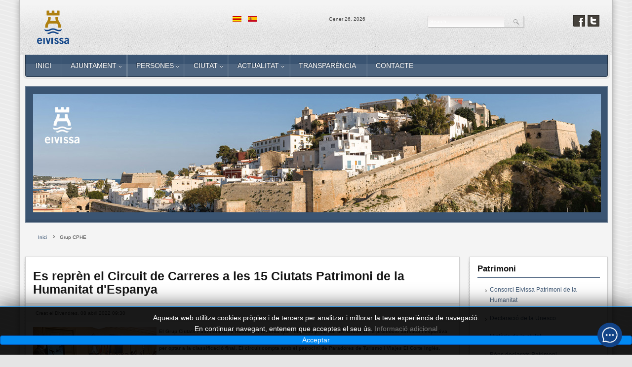

--- FILE ---
content_type: text/html; charset=utf-8
request_url: https://www.eivissa.org/portal/index.php/ca/grup-cphe
body_size: 91629
content:
<!DOCTYPE html>
<html xml:lang="ca-es" lang="ca-es" >
<head>
		<meta name="viewport" content="width=device-width, initial-scale=1.0">
			
	<base href="https://www.eivissa.org/portal/index.php/ca/grup-cphe" />
	<meta http-equiv="content-type" content="text/html; charset=utf-8" />
	<meta name="keywords" content="ajuntament, eivissa, ibiza, turisme, patrimoni de la humanitat, patrimonio de la humanidad, ayuntamiento, turismo, oficina virtual, trámites" />
	<meta name="description" content="Ajuntament de la ciutat d'Eivissa - Ayuntamiento de la ciudad de Ibiza" />
	<meta name="generator" content="Joomla! - Open Source Content Management" />
	<title>Grup CPHE</title>
	<link href="/portal/index.php/ca/grup-cphe?format=feed&amp;type=rss" rel="alternate" type="application/rss+xml" title="RSS 2.0" />
	<link href="/portal/index.php/ca/grup-cphe?format=feed&amp;type=atom" rel="alternate" type="application/atom+xml" title="Atom 1.0" />
	<link href="https://www.eivissa.org/portal/index.php/ca/grup-cphe" rel="alternate" hreflang="ca-ES" />
	<link href="https://www.eivissa.org/portal/index.php/es/grupo-cphe" rel="alternate" hreflang="es-ES" />
	<link href="/portal/templates/rt_voxel_responsive/favicon.ico" rel="shortcut icon" type="image/vnd.microsoft.icon" />
	<link href="/portal/media/system/css/modal.css?9e80a986e710e0dcfc3f86262e11a411" rel="stylesheet" type="text/css" />
	<link href="/portal/media/com_attachments/css/attachments_hide.css" rel="stylesheet" type="text/css" />
	<link href="/portal/media/com_attachments/css/attachments_list.css" rel="stylesheet" type="text/css" />
	<link href="/portal/plugins/system/jcemediabox/css/jcemediabox.min.css?6f7b44fafdd5f9e8fd70775d91824a8b" rel="stylesheet" type="text/css" />
	<link href="/portal/plugins/system/jce/css/content.css?aa754b1f19c7df490be4b958cf085e7c" rel="stylesheet" type="text/css" />
	<link href="/portal/libraries/gantry/css/grid-responsive.css" rel="stylesheet" type="text/css" />
	<link href="/portal/templates/rt_voxel_responsive/css/gantry-core.css" rel="stylesheet" type="text/css" />
	<link href="/portal/templates/rt_voxel_responsive/css/joomla-core.css" rel="stylesheet" type="text/css" />
	<link href="/portal/templates/rt_voxel_responsive/css/main-light.css" rel="stylesheet" type="text/css" />
	<link href="/portal/templates/rt_voxel_responsive/css/accent.css" rel="stylesheet" type="text/css" />
	<link href="/portal/templates/rt_voxel_responsive/css/utilities.css" rel="stylesheet" type="text/css" />
	<link href="/portal/templates/rt_voxel_responsive/css/responsive.css" rel="stylesheet" type="text/css" />
	<link href="/portal/templates/rt_voxel_responsive/css/typography.css" rel="stylesheet" type="text/css" />
	<link href="/portal/templates/rt_voxel_responsive/css/thirdparty-k2.css" rel="stylesheet" type="text/css" />
	<link href="/portal/templates/rt_voxel_responsive/css/thirdparty-k2-light.css" rel="stylesheet" type="text/css" />
	<link href="/portal/templates/rt_voxel_responsive/css/demo-styles.css" rel="stylesheet" type="text/css" />
	<link href="/portal/templates/rt_voxel_responsive/css/template.css" rel="stylesheet" type="text/css" />
	<link href="/portal/templates/rt_voxel_responsive/css/template-webkit.css" rel="stylesheet" type="text/css" />
	<link href="/portal/templates/rt_voxel_responsive/css/fusionmenu.css" rel="stylesheet" type="text/css" />
	<link href="/portal/modules/mod_jbcookies/assets/css/jbcookies.css?9e80a986e710e0dcfc3f86262e11a411" rel="stylesheet" type="text/css" />
	<link href="/portal/modules/mod_rokajaxsearch/css/rokajaxsearch.css" rel="stylesheet" type="text/css" />
	<link href="/portal/modules/mod_rokajaxsearch/themes/blue/rokajaxsearch-theme.css" rel="stylesheet" type="text/css" />
	<link href="/portal/media/mod_languages/css/template.css?9e80a986e710e0dcfc3f86262e11a411" rel="stylesheet" type="text/css" />
	<style type="text/css">
a, #rt-subnavigation .menu li.active .item, #rt-subnavigation .menu li:hover .item, .sprocket-tabs-nav > li.active > .sprocket-tabs-inner, .component-content h2 a:hover, .sprocket-mosaic-title a:hover, .layout-slideshow .sprocket-readmore:hover, .noaccordion .sprocket-lists-title a:hover, #rt-utility .horizmenu a:hover, .style-panel-toggle:hover, .sprocket-headlines-navigation .arrow:hover {color:#3a5472;}
#rt-navigation3, .menutop.fusion-js-container ul li > .item:hover, .menutop.fusion-js-container li.f-menuparent-itemfocus > .item, .menutop.fusion-js-container ul li.active > .item, .menutop.fusion-js-container li.active.f-menuparent-itemfocus > .item, .sprocket-lists .active .sprocket-lists-title, .box1 .rt-block, #rt-sidebar-a .box1 .rt-block, #rt-sidebar-b .box1 .module-surround, #rt-sidebar-c .box1 .rt-block, #rt-content-top .box1 .rt-block, #rt-content-bottom .box1 .rt-block, .title4 .module-title, .sprocket-lists-pagination li, #roksearch_results .roksearch_header, #roksearch_results .roksearch_row_btm, .layout-slideshow .sprocket-features-pagination li, .title4 .title {background-color:#3a5472;}
.rt-menubar .menutop li.f-mainparent-itemfocus, .rt-menubar .menutop li:hover, .fusion-submenu-wrapper {background-color:#3f5b7c;}
.sprocket-lists .sprocket-lists-title {background-color:#436083;}
.box1 a, body #rt-copyright .box1 a {color:#7393b8;}
.title3 .module-title {border-bottom: 1px solid #3a5472;}
.login-fields #username:focus, .login-fields #password:focus, #contact-form dd input:focus, #contact-form dd textarea:focus, #modlgn-username:focus, #modlgn-passwd:focus, input#jform_email:focus, #rokajaxsearch .inputbox:focus, #member-registration dd input:focus, #search-searchword:focus, .finder .inputbox:focus {border: 1px solid #3a5472; box-shadow: inset 0 1px 3px rgba(58,84,114,0.6), 0 0 8px rgba(58,84,114,0.6);}
.button, .readon, .readmore, a.readon, button.validate, #member-profile a, #member-registration a, .formelm-buttons button {border: 1px solid rgba(58,84,114,0.4);background-color: #3c5675}
.button:hover, .readon:hover, .readmore:hover, a.readon:hover, button.validate:hover, #member-profile a:hover, #member-registration a:hover, .formelm-buttons button:hover {border-color: rgba(58,84,114,0.3);}
.button:active, .readon:active, .readmore:active, a.readon:active, button.validate:active, #member-profile a:active, #member-registration a:active, .formelm-buttons button:active {border-color: rgba(58,84,114,0.7);}
.sprocket-corner-badge {border-right-color: #3a5472;}
body ul.checkmark li::after, body ul.circle-checkmark li::before, body ul.square-checkmark li::before, body ul.circle-small li::after, body ul.circle li::after, body ul.circle-large li::after, .title5 .title:before, .sprocket-headlines-badge:after {border-color: #3a5472;}
body ul.triangle-small li::after, body ul.triangle li::after, body ul.triangle-large li::after {border-color: transparent transparent transparent #3a5472;}
.sprocket-features-arrows .prev:hover span, .sprocket-features-arrows .next:hover span {color: #38526f;text-shadow: 0 0 6px #5479a5;}.main-style-light #rt-footer a, .main-style-light #rt-subnavigation ul li.active .item, .main-style-light #rt-subnavigation ul li:hover .item {color:#4f729b;}
.presets-preset4.main-style-light #rt-subnavigation ul li.active .item, .presets-preset4.main-style-light #rt-subnavigation ul li:hover .item {color:#7393b8;}
#k2Container .k2TagCloudBlock a:hover, div.k2ItemsBlock ul li div.moduleItemTags a:hover, div.itemTagsBlock ul.itemTags li:hover, div.userItemTagsBlock ul.userItemTags li:hover, div.latestItemTagsBlock ul.latestItemTags li:hover, .k2UserBlock .button, .k2CalendarBlock table.calendar tr td.calendarToday, div.itemToolbar ul li a#fontDecrease img, div.itemToolbar ul li a#fontIncrease img  {background-color:#3a5472;}
#k2Container span.itemHits, #k2Container h3, #k2Container h2, #k2Container h1, #k2Container h4 {color:#3a5472;}
div.k2TagCloudBlock a:hover,div.catItemTagsBlock ul.catItemTags li:hover, #k2Container .button, span.catItemAddLink, span.userItemAddLink, span.userItemEditLink, span.catItemEditLink, span.itemEditLink {background-color:#3a5472 !important;}
#k2Container .button, .k2UserBlock .button, #k2Container .itemCommentsForm .button, span.catItemAddLink a, span.userItemAddLink a, span.userItemEditLink a, span.catItemEditLink a, span.itemEditLink a {border: 1px solid rgba(58,84,114,0.4);background-color: #4b6d94;color: #000000}
#k2Container .button:hover, .k2UserBlock .button:hover, span.catItemAddLink a:hover, span.userItemAddLink a:hover, span.userItemEditLink a:hover, span.catItemEditLink a:hover, span.itemEditLink a:hover {border-color: rgba(58,84,114,0.3);}
#k2Container .button:active, .k2UserBlock .button:active, span.catItemAddLink a:active, span.userItemAddLink a:active, span.userItemEditLink a:active, span.catItemEditLink a:active, span.itemEditLink a:active {border-color: rgba(58,84,114,0.7);}
div.k2CategoriesListBlock ul li.activeCategory > a {color:#3a5472;}
.module-content .k2TagCloudBlock a:hover, div.k2ItemsBlock ul li div.moduleItemTags a:hover, div.k2TagCloudBlock a:hover, div.catItemTagsBlock ul.catItemTags li:hover, #k2Container .button, span.catItemAddLink, span.userItemAddLink, span.userItemEditLink, span.catItemEditLink, span.itemEditLink, div.catItemTagsBlock ul.catItemTags li:hover, div.itemTagsBlock ul.itemTags li:hover, div.userItemTagsBlock ul.userItemTags li:hover, div.latestItemTagsBlock ul.latestItemTags li:hover {border-color: rgba(58,84,114,0.8);}
#rt-logo {background: url(/portal/images/stories/logotips/logo.png) 50% 0 no-repeat !important;}
#rt-logo {width: 210px;height: 91px;}

	</style>
	<script type="application/json" class="joomla-script-options new">{"csrf.token":"42561c5f52db568fd0601e4a8ad75d9f","system.paths":{"root":"\/portal","base":"\/portal"}}</script>
	<script src="/portal/media/system/js/mootools-core.js?9e80a986e710e0dcfc3f86262e11a411" type="text/javascript"></script>
	<script src="/portal/media/system/js/core.js?9e80a986e710e0dcfc3f86262e11a411" type="text/javascript"></script>
	<script src="/portal/media/system/js/mootools-more.js?9e80a986e710e0dcfc3f86262e11a411" type="text/javascript"></script>
	<script src="/portal/media/system/js/modal.js?9e80a986e710e0dcfc3f86262e11a411" type="text/javascript"></script>
	<script src="/portal/media/jui/js/jquery.min.js?9e80a986e710e0dcfc3f86262e11a411" type="text/javascript"></script>
	<script src="/portal/media/jui/js/jquery-noconflict.js?9e80a986e710e0dcfc3f86262e11a411" type="text/javascript"></script>
	<script src="/portal/media/jui/js/jquery-migrate.min.js?9e80a986e710e0dcfc3f86262e11a411" type="text/javascript"></script>
	<script src="/portal/media/com_attachments/js/attachments_refresh.js" type="text/javascript"></script>
	<script src="/portal/media/system/js/caption.js?9e80a986e710e0dcfc3f86262e11a411" type="text/javascript"></script>
	<script src="/portal/media/jui/js/bootstrap.min.js?9e80a986e710e0dcfc3f86262e11a411" type="text/javascript"></script>
	<script src="/portal/plugins/system/jcemediabox/js/jcemediabox.min.js?67ccf32dfb55f9ee701d334ba02759d6" type="text/javascript"></script>
	<script src="/portal/templates/rt_voxel_responsive/js/gantry-totop.js" type="text/javascript"></script>
	<script src="/portal/libraries/gantry/js/gantry-smartload.js" type="text/javascript"></script>
	<script src="/portal/libraries/gantry/js/gantry-date.js" type="text/javascript"></script>
	<script src="/portal/libraries/gantry/js/browser-engines.js" type="text/javascript"></script>
	<script src="/portal/templates/rt_voxel_responsive/js/load-transition.js" type="text/javascript"></script>
	<script src="/portal/modules/mod_roknavmenu/themes/fusion/js/fusion.js" type="text/javascript"></script>
	<script src="/portal/modules/mod_rokajaxsearch/js/rokajaxsearch.js" type="text/javascript"></script>
	<script type="text/javascript">

		jQuery(function($) {
			SqueezeBox.initialize({});
			initSqueezeBox();
			$(document).on('subform-row-add', initSqueezeBox);

			function initSqueezeBox(event, container)
			{
				SqueezeBox.assign($(container || document).find('a.modal').get(), {
					parse: 'rel'
				});
			}
		});

		window.jModalClose = function () {
			SqueezeBox.close();
		};

		// Add extra modal close functionality for tinyMCE-based editors
		document.onreadystatechange = function () {
			if (document.readyState == 'interactive' && typeof tinyMCE != 'undefined' && tinyMCE)
			{
				if (typeof window.jModalClose_no_tinyMCE === 'undefined')
				{
					window.jModalClose_no_tinyMCE = typeof(jModalClose) == 'function'  ?  jModalClose  :  false;

					jModalClose = function () {
						if (window.jModalClose_no_tinyMCE) window.jModalClose_no_tinyMCE.apply(this, arguments);
						tinyMCE.activeEditor.windowManager.close();
					};
				}

				if (typeof window.SqueezeBoxClose_no_tinyMCE === 'undefined')
				{
					if (typeof(SqueezeBox) == 'undefined')  SqueezeBox = {};
					window.SqueezeBoxClose_no_tinyMCE = typeof(SqueezeBox.close) == 'function'  ?  SqueezeBox.close  :  false;

					SqueezeBox.close = function () {
						if (window.SqueezeBoxClose_no_tinyMCE)  window.SqueezeBoxClose_no_tinyMCE.apply(this, arguments);
						tinyMCE.activeEditor.windowManager.close();
					};
				}
			}
		};
		jQuery(window).on('load',  function() {
				new JCaption('img.caption');
			});jQuery(function($){ initTooltips(); $("body").on("subform-row-add", initTooltips); function initTooltips (event, container) { container = container || document;$(container).find(".hasTooltip").tooltip({"html": true,"container": "body"});} });jQuery(document).ready(function(){WFMediaBox.init({"base":"\/portal\/","theme":"standard","mediafallback":0,"mediaselector":"audio,video","width":"","height":"","lightbox":0,"shadowbox":0,"icons":1,"overlay":1,"overlay_opacity":0,"overlay_color":"","transition_speed":300,"close":2,"scrolling":"0","labels":{"close":"Close","next":"Next","previous":"Previous","cancel":"Cancel","numbers":"{{numbers}}","numbers_count":"{{current}} of {{total}}","download":"Download"}});});window.addEvent('domready', function() {new GantrySmartLoad({'offset': {'x': 200, 'y': 200}, 'placeholder': '/portal/templates/rt_voxel_responsive/images/blank.gif', 'exclusion': ['']}); });
			dateFormat.i18n = {
				dayNames:['Sun', 'Mon', 'Tue', 'Wed', 'Thu', 'Fri', 'Sat', 'Sunday', 'Monday', 'Tuesday', 'Wednesday', 'Thursday', 'Friday', 'Saturday'], monthNames:['Jan', 'Feb', 'Mar', 'Apr', 'May', 'Jun', 'Jul', 'Aug', 'Sep', 'Oct', 'Nov', 'Dec', 'January', 'February', 'March', 'April', 'May', 'June', 'July', 'August', 'September', 'October', 'November', 'December']
			};
			var dateFeature = new Date().format('$B $d, $Y');
			window.addEvent('domready', function() {
				var dates = $$('.date-block .date, .date, .rt-date-feature');
				if (dates.length) {
					dates.each(function(date) {
						date.set('text', dateFeature);
					});
				}
			});
		            window.addEvent('domready', function() {
                new Fusion('ul.menutop', {
                    effect: 'slide and fade',
                    opacity:  1,
                    hideDelay:  500,
                    centered:  0,
                    tweakInitial: {'x': -10, 'y': -12},
                    tweakSubsequent: {'x':  -8, 'y':  -11},
                    tweakSizes: {'width': 18, 'height': 20},
                    menuFx: {duration:  300, transition: Fx.Transitions.Circ.easeOut}
                });
            });
            

			window.addEvent('domready', function(){
				document.getElements('[data-rt-menu-mobile]').addEvent('change', function(){
					window.location.href = this.value;
				});
			});window.addEvent((window.webkit) ? 'load' : 'domready', function() {
				window.rokajaxsearch = new RokAjaxSearch({
					'results': 'Results',
					'close': '',
					'websearch': 0,
					'blogsearch': 0,
					'imagesearch': 0,
					'videosearch': 0,
					'imagesize': 'MEDIUM',
					'safesearch': 'MODERATE',
					'search': 'Search...',
					'readmore': 'Read more...',
					'noresults': 'No results',
					'advsearch': 'Advanced search',
					'page': 'Page',
					'page_of': 'of',
					'searchlink': 'https://www.eivissa.org/portal/index.php?option=com_search&amp;view=search&amp;tmpl=component',
					'advsearchlink': 'https://www.eivissa.org/portal/index.php?option=com_search&amp;view=search',
					'uribase': 'https://www.eivissa.org/portal/',
					'limit': '10',
					'perpage': '3',
					'ordering': 'newest',
					'phrase': 'any',
					'hidedivs': '',
					'includelink': 1,
					'viewall': 'View all results',
					'estimated': 'estimated',
					'showestimated': 1,
					'showpagination': 1,
					'showcategory': 1,
					'showreadmore': 1,
					'showdescription': 1
				});
			});
	</script>
	<link href="https://www.eivissa.org/portal/index.php/ca/grup-cphe" rel="alternate" hreflang="x-default" />
</head>
	<body  class="presets-preset3 main-style-light main-pattern-diagonal accent-overlay-light font-family-helvetica font-size-is-xsmall logo-type-custom logo-voxel-logostyle-style4 menu-type-fusionmenu menu-fusionmenu-position-navigation-a layout-mode-responsive typography-style-light col12 option-com-content menu-grup-cphe ">
		<div id="rt-page-surround">
						<div id="rt-drawer">
				<div class="rt-container">
										<div class="clear"></div>
				</div>
			</div>
						<div class="rt-container main-surround"><div class="main-surround2">
												<div id="rt-header">
					<div class="rt-container">
						<div class="rt-grid-4 rt-alpha">
            <div class="rt-block">
            <a href="/portal/" id="rt-logo"></a>
        </div>
        
</div>
<div class="rt-grid-2">
                        <div class="rt-block">
            	<div class="module-surround">
										<div class="module-content">
	                	<div class="mod-languages">

	<ul class="lang-inline" dir="ltr">
									<li class="lang-active">
			<a href="https://www.eivissa.org/portal/index.php/ca/grup-cphe">
												<img src="/portal/media/mod_languages/images/ca.gif" alt="Català" title="Català" />										</a>
			</li>
								<li>
			<a href="/portal/index.php/es/grupo-cphe">
												<img src="/portal/media/mod_languages/images/es.gif" alt="Castellano" title="Castellano" />										</a>
			</li>
				</ul>

</div>
						<div class="clear"></div>
					</div>
				</div>
            </div>
        	
</div>
<div class="rt-grid-2">
    	    <div class="rt-block">
			<span class="rt-date"><span>Gener 26, 2026</span></span>
		</div>
		
</div>
<div class="rt-grid-2">
                        <div class="rt-block">
            	<div class="module-surround">
										<div class="module-content">
	                	<form name="rokajaxsearch" id="rokajaxsearch" class="blue" action="https://www.eivissa.org/portal/" method="get">
<div class="rokajaxsearch ">
	<div class="roksearch-wrapper">
		<input id="roksearch_search_str" name="searchword" type="text" class="inputbox roksearch_search_str" placeholder="Search..." />
	</div>
	<input type="hidden" name="searchphrase" value="any"/>
	<input type="hidden" name="limit" value="20" />
	<input type="hidden" name="ordering" value="newest" />
	<input type="hidden" name="view" value="search" />
	<input type="hidden" name="option" value="com_search" />
	
	
	<div id="roksearch_results"></div>
</div>
<div id="rokajaxsearch_tmp" style="visibility:hidden;display:none;"></div>
</form>
						<div class="clear"></div>
					</div>
				</div>
            </div>
        	
</div>
<div class="rt-grid-2 rt-omega">
    		<div class="rt-block">
		<div class="rt-social-buttons">
						<a class="social-button rt-facebook-btn" href="https://www.facebook.com/Ajuntament-dEivissa">
				<span></span>
			</a>
									<a class="social-button rt-twitter-btn" href="https://twitter.com/ajeivissa">
				<span></span>
			</a>
											</div>
		</div>
		
</div>
						<div class="clear"></div>
					</div>
				</div>
																<div class="rt-container">
					<div id="rt-navigation"><div id="rt-navigation2"><div id="rt-navigation3">
						<div class="rt-grid-12 rt-alpha rt-omega">
    	<div class="rt-block menu-block">
		<div class="rt-menubar fusionmenu">
    <ul class="menutop level1 " >
                        <li class="item918 root" >
                            <a class="orphan item bullet" href="/portal/index.php/ca/"  >
                    <span>
                                        Inici                                                            </span>
                </a>
            
                    </li>
                                <li class="item67 parent root" >
                            <a class="daddy item bullet" href="/portal/index.php/ca/el-teu-ajuntament"  >
                    <span>
                                        Ajuntament                                                            <span class="daddyicon"></span>
                                        </span>
                </a>
            
                                                <div class="fusion-submenu-wrapper level2 " style="width:180px;">
                                                <ul class="level2" style="width:180px;">
                                                                                                        <li class="item66 parent" >
                            <a class="daddy item bullet" href="/portal/index.php/ca/el-teu-ajuntament/historia-de-la-institucio"  >
                    <span>
                                        Història de la Institució                                                            </span>
                </a>
            
                                                <div class="fusion-submenu-wrapper level3 " style="width:180px;">
                                                <ul class="level3" style="width:180px;">
                                                                                                        <li class="item2041" >
                            <a class="orphan item bullet" href="/portal/index.php/ca/el-teu-ajuntament/historia-de-la-institucio"  >
                    <span>
                                        Orígens de la institució                                                            </span>
                </a>
            
                    </li>
                                                                                                                                                <li class="item701" >
                            <a class="orphan item bullet" href="/portal/index.php/ca/el-teu-ajuntament/historia-de-la-institucio/fill-ilmlustres"  >
                    <span>
                                        Fills Il·lustres                                                            </span>
                </a>
            
                    </li>
                                                                                                                                                <li class="item944" >
                            <a class="orphan item bullet" href="/portal/index.php/ca/el-teu-ajuntament/historia-de-la-institucio/fills-adoptius"  >
                    <span>
                                        Fills Adoptius                                                            </span>
                </a>
            
                    </li>
                                                                                            </ul>
                                                <div class="drop-bot"></div>
                    </div>
                                    </li>
                                                                                                                                                <li class="item83" >
                            <a class="orphan item bullet" href="/portal/index.php/ca/el-teu-ajuntament/lalcalde"  >
                    <span>
                                        L&#039;Alcalde                                                            </span>
                </a>
            
                    </li>
                                                                                                                                                <li class="item84" >
                            <a class="orphan item bullet" href="/portal/index.php/ca/el-teu-ajuntament/regidories"  >
                    <span>
                                        Regidories                                                            </span>
                </a>
            
                    </li>
                                                                                                                                                <li class="item1513 parent" >
                            <a class="daddy item bullet" href="/portal/index.php/ca/el-teu-ajuntament/estructura-municipal"  >
                    <span>
                                        Estructura municipal                                                            </span>
                </a>
            
                                                <div class="fusion-submenu-wrapper level3 " style="width:180px;">
                                                <ul class="level3" style="width:180px;">
                                                                                                        <li class="item1231" >
                            <a class="orphan item bullet" href="/portal/index.php/ca/el-teu-ajuntament/estructura-municipal/ple-municipal"  >
                    <span>
                                        Ple municipal                                                            </span>
                </a>
            
                    </li>
                                                                                                                                                <li class="item85" >
                            <a class="orphan item bullet" href="/portal/index.php/ca/el-teu-ajuntament/estructura-municipal/organizacion-municipal"  >
                    <span>
                                        Organització Municipal                                                            </span>
                </a>
            
                    </li>
                                                                                                                                                <li class="item915" >
                            <a class="orphan item bullet" href="/portal/index.php/ca/el-teu-ajuntament/estructura-municipal/junta-de-govern-local"  >
                    <span>
                                        Junta de Govern Local                                                            </span>
                </a>
            
                    </li>
                                                                                            </ul>
                                                <div class="drop-bot"></div>
                    </div>
                                    </li>
                                                                                                                                                <li class="item1474" >
                            <a class="orphan item bullet" href="/portal/index.php/ca/el-teu-ajuntament/carrecs-electes"  >
                    <span>
                                        Càrrecs electes                                                            </span>
                </a>
            
                    </li>
                                                                                                                                                <li class="item387" >
                            <a class="orphan item bullet" href="/portal/index.php/ca/el-teu-ajuntament/grups-politics"  >
                    <span>
                                        Grups polítics                                                            </span>
                </a>
            
                    </li>
                                                                                                                                                <li class="item1214" >
                            <a class="orphan item bullet" href="/portal/index.php/ca/el-teu-ajuntament/personal-eventual"  >
                    <span>
                                        Personal eventual                                                            </span>
                </a>
            
                    </li>
                                                                                                                                                <li class="item288 parent" >
                            <span class="daddy item bullet nolink">
                    <span>
                                            Plenaris                                                            </span>
                </span>
            
                                                <div class="fusion-submenu-wrapper level3 " style="width:180px;">
                                                <ul class="level3" style="width:180px;">
                                                                                                        <li class="item691" >
                            <a class="orphan item bullet" href="https://eivissa.sedelectronica.es/transparency/6360aba3-b944-4487-b52c-b517aa8b2390/"  >
                    <span>
                                        Plenari: Ordre del dia                                                            </span>
                </a>
            
                    </li>
                                                                                                                                                <li class="item1482" >
                            <a class="orphan item bullet" href="https://eivissa.sedelectronica.es/transparency/4cba8290-f8b3-417e-aab9-b1d804be04d0/"  >
                    <span>
                                        Actes                                                            </span>
                </a>
            
                    </li>
                                                                                                                                                <li class="item818" >
                            <a class="orphan item bullet" href="https://eivissa.sedelectronica.es/transparency/a4548658-432b-468c-af72-78bf09140bed/"  >
                    <span>
                                        Plens en vídeo                                                            </span>
                </a>
            
                    </li>
                                                                                            </ul>
                                                <div class="drop-bot"></div>
                    </div>
                                    </li>
                                                                                                                                                <li class="item223" >
                            <a class="orphan item bullet" href="https://eivissa.sedelectronica.es/transparency/372dac12-6551-48f5-b0f2-fdd6bdc1f4b5/"  >
                    <span>
                                        Ordenances                                                            </span>
                </a>
            
                    </li>
                                                                                                                                                <li class="item87" >
                            <a class="orphan item bullet" href="/portal/index.php/ca/el-teu-ajuntament/organismes-municipals"  >
                    <span>
                                        Organismes municipals                                                            </span>
                </a>
            
                    </li>
                                                                                                                                                <li class="item335 parent" >
                            <a class="daddy item bullet" href="/portal/index.php/ca/el-teu-ajuntament/comunicacio-municipal"  >
                    <span>
                                        Comunicació Municipal                                                            </span>
                </a>
            
                                                <div class="fusion-submenu-wrapper level3 " style="width:180px;">
                                                <ul class="level3" style="width:180px;">
                                                                                                        <li class="item3420" >
                            <a class="orphan item bullet" href="/portal/index.php/ca/el-teu-ajuntament/comunicacio-municipal/pla-de-mitjans"  >
                    <span>
                                        Pla de mitjans                                                            </span>
                </a>
            
                    </li>
                                                                                            </ul>
                                                <div class="drop-bot"></div>
                    </div>
                                    </li>
                                                                                                                                                <li class="item1243 parent" >
                            <a class="daddy item bullet" href="#"  >
                    <span>
                                        Informació econòmica                                                            </span>
                </a>
            
                                                <div class="fusion-submenu-wrapper level3 " style="width:180px;">
                                                <ul class="level3" style="width:180px;">
                                                                                                        <li class="item1065" >
                            <a class="orphan item bullet" href="https://eivissa.sedelectronica.es/transparency/93236b8c-ed20-446a-b3e5-52d5ecfd09d6/"  >
                    <span>
                                        Pressupostos municipals                                                            </span>
                </a>
            
                    </li>
                                                                                                                                                <li class="item1092" >
                            <a class="orphan item bullet" href="https://eivissa.sedelectronica.es/transparency/31fdd7a2-d0af-401d-988b-ad00ce0703fc/"  >
                    <span>
                                        Comptes municipals                                                            </span>
                </a>
            
                    </li>
                                                                                                                                                <li class="item1229" >
                            <a class="orphan item bullet" href="https://eivissa.sedelectronica.es/transparency/28103e74-2b5f-4316-8f56-0d619f59c715/"  >
                    <span>
                                        Modificacions pressupostàries                                                            </span>
                </a>
            
                    </li>
                                                                                                                                                <li class="item1230" >
                            <a class="orphan item bullet" href="https://eivissa.sedelectronica.es/transparency/c3dd18b3-a63a-4748-a480-0838d5e01d31/"  >
                    <span>
                                        Informes de morositat                                                            </span>
                </a>
            
                    </li>
                                                                                                                                                <li class="item1176" >
                            <a class="orphan item bullet" href="https://eivissa.sedelectronica.es/transparency/15f48c3d-424b-4234-bfe1-5874a6fa9d91/"  >
                    <span>
                                        Període mitjà de pagament                                                            </span>
                </a>
            
                    </li>
                                                                                                                                                <li class="item2457" >
                            <a class="orphan item bullet" href="https://eivissa.sedelectronica.es/transparency/c1858dcb-6ec8-4b21-ac45-fa789a524c02/"  >
                    <span>
                                        Liquidació pressupost                                                            </span>
                </a>
            
                    </li>
                                                                                            </ul>
                                                <div class="drop-bot"></div>
                    </div>
                                    </li>
                                                                                                                                                <li class="item326 parent" >
                            <a class="daddy item bullet" href="#"  >
                    <span>
                                        Contractació i convenis                                                            </span>
                </a>
            
                                                <div class="fusion-submenu-wrapper level3 " style="width:180px;">
                                                <ul class="level3" style="width:180px;">
                                                                                                        <li class="item648" >
                            <a class="orphan item bullet" href="/portal/index.php/ca/el-teu-ajuntament/contractacio-i-convenis/perfil-del-contractant"  >
                    <span>
                                        Perfil del Contractant                                                            </span>
                </a>
            
                    </li>
                                                                                                                                                <li class="item1233" >
                            <a class="orphan item bullet" href="https://eivissa.sedelectronica.es/transparency/c0c7c371-1f22-48de-9748-aa5bfd71f14f/"  >
                    <span>
                                        Convenis subscrits                                                            </span>
                </a>
            
                    </li>
                                                                                                                                                <li class="item1232" >
                            <a class="orphan item bullet" href="https://eivissa.sedelectronica.es/transparency/f3557ae3-e18d-4f9f-bcd6-973c6a7dfbad/"  >
                    <span>
                                        Contractes menors                                                            </span>
                </a>
            
                    </li>
                                                                                                                                                <li class="item88" >
                            <a class="orphan item bullet" href="/portal/index.php/ca/el-teu-ajuntament/contractacio-i-convenis/empreses-concessionaries"  >
                    <span>
                                        Concessionàries                                                            </span>
                </a>
            
                    </li>
                                                                                            </ul>
                                                <div class="drop-bot"></div>
                    </div>
                                    </li>
                                                                                                                                                <li class="item799" >
                            <a class="orphan item bullet" href="/portal/index.php/ca/el-teu-ajuntament/processos-selectius"  >
                    <span>
                                        Processos selectius                                                            </span>
                </a>
            
                    </li>
                                                                                                                                                <li class="item1264" >
                            <a class="orphan item bullet" href="https://eivissa.sedelectronica.es/transparency/4862e3cd-064a-430d-9463-b4ebaa65559c/"  >
                    <span>
                                        Sentències                                                            </span>
                </a>
            
                    </li>
                                                                                                                                                <li class="item64" >
                            <a class="orphan item bullet" href="https://www.eivissa.es/portal/autoliquidacions/ca/tramits.html"  >
                    <span>
                                        Tràmits                                                            </span>
                </a>
            
                    </li>
                                                                                            </ul>
                                                <div class="drop-bot"></div>
                    </div>
                                    </li>
                                <li class="item90 parent root" >
                            <a class="daddy item bullet" href="/portal/index.php/ca/la-teua-ciutat"  >
                    <span>
                                        Persones                                                            <span class="daddyicon"></span>
                                        </span>
                </a>
            
                                                <div class="fusion-submenu-wrapper level2 " style="width:180px;">
                                                <ul class="level2" style="width:180px;">
                                                                                                        <li class="item59" >
                            <a class="orphan item bullet" href="/portal/index.php/ca/la-teua-ciutat/ciutadans-i-participacio"  >
                    <span>
                                        Ciutadania i participació                                                            </span>
                </a>
            
                    </li>
                                                                                                                                                <li class="item2631" >
                            <a class="orphan item bullet" href="/portal/index.php/ca/servei-d-atencio-a-la-ciutadania"  >
                    <span>
                                        SAC                                                            </span>
                </a>
            
                    </li>
                                                                                                                                                <li class="item205" >
                            <a class="orphan item bullet" href="/portal/index.php/ca/la-teua-ciutat/espais-ciutadans"  >
                    <span>
                                        Instal·lacions municipals                                                            </span>
                </a>
            
                    </li>
                                                                                                                                                <li class="item282" >
                            <a class="orphan item bullet" href="/portal/index.php/ca/la-teua-ciutat/telefons-demergencia"  >
                    <span>
                                        Telèfons d&#039;emergència                                                            </span>
                </a>
            
                    </li>
                                                                                                                                                <li class="item3394" >
                            <a class="orphan item bullet" href="/portal/index.php/ca/la-teua-ciutat/telefons-ajuntament-d-eivissa"  >
                    <span>
                                        Telèfons Ajuntament d&#039;Eivissa                                                            </span>
                </a>
            
                    </li>
                                                                                                                                                <li class="item889" >
                            <a class="orphan item bullet" href="/portal/index.php/ca/la-teua-ciutat/proteccio-civil"  >
                    <span>
                                        Protecció Civil                                                            </span>
                </a>
            
                    </li>
                                                                                                                                                <li class="item512" >
                            <a class="orphan item bullet" href="/portal/index.php/ca/la-teua-ciutat/treball-i-formacio"  >
                    <span>
                                        Treball i Formació                                                            </span>
                </a>
            
                    </li>
                                                                                                                                                <li class="item560" >
                            <a class="orphan item bullet" href="/portal/index.php/ca/la-teua-ciutat/areafestes"  >
                    <span>
                                        Festes                                                            </span>
                </a>
            
                    </li>
                                                                                                                                                <li class="item405" >
                            <a class="orphan item bullet" href="/portal/index.php/ca/la-teua-ciutat/educacio"  >
                    <span>
                                        Educació                                                            </span>
                </a>
            
                    </li>
                                                                                                                                                <li class="item406" >
                            <a class="orphan item bullet" href="/portal/index.php/ca/la-teua-ciutat/el-pla-municipal-sobre-drogues"  >
                    <span>
                                        Pla Municipal sobre Drogues                                                            </span>
                </a>
            
                    </li>
                                                                                                                                                <li class="item487" >
                            <a class="orphan item bullet" href="https://sites.google.com/view/vilajove/inici?pli=1" target="_blank" >
                    <span>
                                        Joventut                                                            </span>
                </a>
            
                    </li>
                                                                                                                                                <li class="item501" >
                            <a class="orphan item bullet" href="/portal/index.php/ca/la-teua-ciutat/benestar-social"  >
                    <span>
                                        Benestar Social                                                            </span>
                </a>
            
                    </li>
                                                                                                                                                <li class="item548" >
                            <a class="orphan item bullet" href="/portal/index.php/ca/la-teua-ciutat/esports"  >
                    <span>
                                        Esports                                                            </span>
                </a>
            
                    </li>
                                                                                                                                                <li class="item604" >
                            <a class="orphan item bullet" href="/portal/index.php/ca/la-teua-ciutat/igualtat"  >
                    <span>
                                        Igualtat                                                            </span>
                </a>
            
                    </li>
                                                                                                                                                <li class="item841" >
                            <a class="orphan item bullet" href="/portal/index.php/ca/la-teua-ciutat/normalitzacio"  >
                    <span>
                                        Normalització Lingüística                                                            </span>
                </a>
            
                    </li>
                                                                                                                                                <li class="item1487" >
                            <a class="orphan item bullet" href="/portal/index.php/ca/la-teua-ciutat/habitatge"  >
                    <span>
                                        Habitatge                                                            </span>
                </a>
            
                    </li>
                                                                                            </ul>
                                                <div class="drop-bot"></div>
                    </div>
                                    </li>
                                <li class="item1340 parent root" >
                            <a class="daddy item bullet" href="/portal/index.php/ca/ciutat"  >
                    <span>
                                        Ciutat                                                            <span class="daddyicon"></span>
                                        </span>
                </a>
            
                                                <div class="fusion-submenu-wrapper level2 " style="width:180px;">
                                                <ul class="level2" style="width:180px;">
                                                                                                        <li class="item1141" >
                            <a class="orphan item bullet" href="/portal/index.php/ca/ciutat/urbanisme"  >
                    <span>
                                        Urbanisme                                                            </span>
                </a>
            
                    </li>
                                                                                                                                                <li class="item1490" >
                            <a class="orphan item bullet" href="/portal/index.php/ca/ciutat/vies-publiques"  >
                    <span>
                                        Vies públiques                                                            </span>
                </a>
            
                    </li>
                                                                                                                                                <li class="item178" >
                            <a class="orphan item bullet" href="/portal/index.php/ca/ciutat/medi-ambient"  >
                    <span>
                                        Medi ambient                                                            </span>
                </a>
            
                    </li>
                                                                                                                                                <li class="item404" >
                            <a class="orphan item bullet" href="/portal/index.php/ca/ciutat/cultura"  >
                    <span>
                                        Cultura                                                            </span>
                </a>
            
                    </li>
                                                                                                                                                <li class="item274" >
                            <a class="orphan item bullet" href="/portal/index.php/ca/ciutat/patrimoni"  >
                    <span>
                                        Patrimoni                                                            </span>
                </a>
            
                    </li>
                                                                                                                                                <li class="item1511" >
                            <a class="orphan item bullet" href="/portal/index.php/ca/ciutat/mercats"  >
                    <span>
                                        Comerç i mercats                                                            </span>
                </a>
            
                    </li>
                                                                                                                                                <li class="item1475" >
                            <a class="orphan item bullet" href="/portal/index.php/ca/ciutat/policia-local"  >
                    <span>
                                        Policia Local                                                            </span>
                </a>
            
                    </li>
                                                                                                                                                <li class="item1478" >
                            <a class="orphan item bullet" href="/portal/index.php/ca/bicicletaurbana"  >
                    <span>
                                        Mobilitat                                                            </span>
                </a>
            
                    </li>
                                                                                                                                                <li class="item1483" >
                            <a class="orphan item bullet" href="/portal/index.php/ca/ciutat/cpa"  >
                    <span>
                                        Benestar Animal                                                            </span>
                </a>
            
                    </li>
                                                                                                                                                <li class="item1488" >
                            <a class="orphan item bullet" href="/portal/index.php/ca/ciutat/cementeris"  >
                    <span>
                                        Cementeris                                                            </span>
                </a>
            
                    </li>
                                                                                                                                                <li class="item258" >
                            <a class="orphan item bullet" href="https://turisme.eivissa.es" target="_blank" >
                    <span>
                                        Turisme                                                            </span>
                </a>
            
                    </li>
                                                                                                                                                <li class="item3060 parent" >
                            <a class="daddy item bullet" href="/portal/index.php/ca/ciutat/nextgeneration-ue"  >
                    <span>
                                        NEXTGENERATION-UE                                                            </span>
                </a>
            
                                                <div class="fusion-submenu-wrapper level3 " style="width:180px;">
                                                <ul class="level3" style="width:180px;">
                                                                                                        <li class="item3453" >
                            <a class="orphan item bullet" href="/portal/index.php/ca/ciutat/nextgeneration-ue/rehabilitació-d-edificis"  >
                    <span>
                                        Rehabilitació d&#039;edificis                                                            </span>
                </a>
            
                    </li>
                                                                                                                                                <li class="item3454" >
                            <a class="orphan item bullet" href="/portal/index.php/ca/ciutat/nextgeneration-ue/renovacio-de-lluminaries"  >
                    <span>
                                        Renovacio de lluminaries                                                            </span>
                </a>
            
                    </li>
                                                                                            </ul>
                                                <div class="drop-bot"></div>
                    </div>
                                    </li>
                                                                                            </ul>
                                                <div class="drop-bot"></div>
                    </div>
                                    </li>
                                <li class="item50 parent root" >
                            <a class="daddy item bullet" href="/portal/index.php/ca/actualitat"  >
                    <span>
                                        Actualitat                                                            <span class="daddyicon"></span>
                                        </span>
                </a>
            
                                                <div class="fusion-submenu-wrapper level2 " style="width:180px;">
                                                <ul class="level2" style="width:180px;">
                                                                                                        <li class="item633" >
                            <a class="orphan item bullet" href="/portal/index.php/ca/actualitat/noticies"  >
                    <span>
                                        Notícies                                                            </span>
                </a>
            
                    </li>
                                                                                                                                                <li class="item917" >
                            <a class="orphan item bullet" href="/portal/index.php/ca/actualitat/agenda"  >
                    <span>
                                        Agenda cultural, esportiva i d&#039;activitats                                                            </span>
                </a>
            
                    </li>
                                                                                                                                                <li class="item1237" >
                            <a class="orphan item bullet" href="/portal/index.php/ca/actualitat/agenda-institucional"  >
                    <span>
                                        Agenda equip de Govern                                                            </span>
                </a>
            
                    </li>
                                                                                                                                                <li class="item3410" >
                            <a class="orphan item bullet" href="/portal/index.php/ca/actualitat/agenda-urbana-eivissa2"  >
                    <span>
                                        Agenda Urbana Eivissa                                                            </span>
                </a>
            
                    </li>
                                                                                            </ul>
                                                <div class="drop-bot"></div>
                    </div>
                                    </li>
                                <li class="item1217 root" >
                            <a class="orphan item bullet" href="https://eivissa.sedelectronica.es/transparency"  >
                    <span>
                                        Transparència                                                            </span>
                </a>
            
                    </li>
                                <li class="item811 root" >
                            <a class="orphan item bullet" href="/portal/index.php/ca/contacta"  >
                    <span>
                                        Contacte                                                            </span>
                </a>
            
                    </li>
                    </ul>
</div>		<div class="clear"></div>
	</div>
	<div class="rt-menu-mobile">
	<select data-rt-menu-mobile>
									<option value="/portal/index.php/ca/"> Inici</option>

																<option value="/portal/index.php/ca/el-teu-ajuntament"> Ajuntament</option>

								<option value="/portal/index.php/ca/el-teu-ajuntament/historia-de-la-institucio">&mdash; Història de la Institució</option>

								<option value="/portal/index.php/ca/el-teu-ajuntament/historia-de-la-institucio">&mdash;&mdash; Orígens de la institució</option>

												<option value="/portal/index.php/ca/el-teu-ajuntament/historia-de-la-institucio/fill-ilmlustres">&mdash;&mdash; Fills Il·lustres</option>

												<option value="/portal/index.php/ca/el-teu-ajuntament/historia-de-la-institucio/fills-adoptius">&mdash;&mdash; Fills Adoptius</option>

																<option value="/portal/index.php/ca/el-teu-ajuntament/lalcalde">&mdash; L&#039;Alcalde</option>

												<option value="/portal/index.php/ca/el-teu-ajuntament/regidories">&mdash; Regidories</option>

												<option value="/portal/index.php/ca/el-teu-ajuntament/estructura-municipal">&mdash; Estructura municipal</option>

								<option value="/portal/index.php/ca/el-teu-ajuntament/estructura-municipal/ple-municipal">&mdash;&mdash; Ple municipal</option>

												<option value="/portal/index.php/ca/el-teu-ajuntament/estructura-municipal/organizacion-municipal">&mdash;&mdash; Organització Municipal</option>

												<option value="/portal/index.php/ca/el-teu-ajuntament/estructura-municipal/junta-de-govern-local">&mdash;&mdash; Junta de Govern Local</option>

																<option value="/portal/index.php/ca/el-teu-ajuntament/carrecs-electes">&mdash; Càrrecs electes</option>

												<option value="/portal/index.php/ca/el-teu-ajuntament/grups-politics">&mdash; Grups polítics</option>

												<option value="/portal/index.php/ca/el-teu-ajuntament/personal-eventual">&mdash; Personal eventual</option>

																<option value="https://eivissa.sedelectronica.es/transparency/372dac12-6551-48f5-b0f2-fdd6bdc1f4b5/">&mdash; Ordenances</option>

												<option value="/portal/index.php/ca/el-teu-ajuntament/organismes-municipals">&mdash; Organismes municipals</option>

												<option value="/portal/index.php/ca/el-teu-ajuntament/comunicacio-municipal">&mdash; Comunicació Municipal</option>

								<option value="/portal/index.php/ca/el-teu-ajuntament/comunicacio-municipal/pla-de-mitjans">&mdash;&mdash; Pla de mitjans</option>

																<option value="#">&mdash; Informació econòmica</option>

								<option value="https://eivissa.sedelectronica.es/transparency/93236b8c-ed20-446a-b3e5-52d5ecfd09d6/">&mdash;&mdash; Pressupostos municipals</option>

												<option value="https://eivissa.sedelectronica.es/transparency/31fdd7a2-d0af-401d-988b-ad00ce0703fc/">&mdash;&mdash; Comptes municipals</option>

												<option value="https://eivissa.sedelectronica.es/transparency/28103e74-2b5f-4316-8f56-0d619f59c715/">&mdash;&mdash; Modificacions pressupostàries</option>

												<option value="https://eivissa.sedelectronica.es/transparency/c3dd18b3-a63a-4748-a480-0838d5e01d31/">&mdash;&mdash; Informes de morositat</option>

												<option value="https://eivissa.sedelectronica.es/transparency/15f48c3d-424b-4234-bfe1-5874a6fa9d91/">&mdash;&mdash; Període mitjà de pagament</option>

												<option value="https://eivissa.sedelectronica.es/transparency/c1858dcb-6ec8-4b21-ac45-fa789a524c02/">&mdash;&mdash; Liquidació pressupost</option>

																<option value="#">&mdash; Contractació i convenis</option>

								<option value="/portal/index.php/ca/el-teu-ajuntament/contractacio-i-convenis/perfil-del-contractant">&mdash;&mdash; Perfil del Contractant</option>

												<option value="https://eivissa.sedelectronica.es/transparency/c0c7c371-1f22-48de-9748-aa5bfd71f14f/">&mdash;&mdash; Convenis subscrits</option>

												<option value="https://eivissa.sedelectronica.es/transparency/f3557ae3-e18d-4f9f-bcd6-973c6a7dfbad/">&mdash;&mdash; Contractes menors</option>

												<option value="/portal/index.php/ca/el-teu-ajuntament/contractacio-i-convenis/empreses-concessionaries">&mdash;&mdash; Concessionàries</option>

																<option value="/portal/index.php/ca/el-teu-ajuntament/processos-selectius">&mdash; Processos selectius</option>

												<option value="https://eivissa.sedelectronica.es/transparency/4862e3cd-064a-430d-9463-b4ebaa65559c/">&mdash; Sentències</option>

												<option value="https://www.eivissa.es/portal/autoliquidacions/ca/tramits.html">&mdash; Tràmits</option>

																				<option value="/portal/index.php/ca/la-teua-ciutat"> Persones</option>

								<option value="/portal/index.php/ca/la-teua-ciutat/ciutadans-i-participacio">&mdash; Ciutadania i participació</option>

												<option value="/portal/index.php/ca/servei-d-atencio-a-la-ciutadania">&mdash; SAC</option>

												<option value="/portal/index.php/ca/la-teua-ciutat/espais-ciutadans">&mdash; Instal·lacions municipals</option>

												<option value="/portal/index.php/ca/la-teua-ciutat/telefons-demergencia">&mdash; Telèfons d&#039;emergència</option>

												<option value="/portal/index.php/ca/la-teua-ciutat/telefons-ajuntament-d-eivissa">&mdash; Telèfons Ajuntament d&#039;Eivissa</option>

												<option value="/portal/index.php/ca/la-teua-ciutat/proteccio-civil">&mdash; Protecció Civil</option>

												<option value="/portal/index.php/ca/la-teua-ciutat/treball-i-formacio">&mdash; Treball i Formació</option>

												<option value="/portal/index.php/ca/la-teua-ciutat/areafestes">&mdash; Festes</option>

												<option value="/portal/index.php/ca/la-teua-ciutat/educacio">&mdash; Educació</option>

												<option value="/portal/index.php/ca/la-teua-ciutat/el-pla-municipal-sobre-drogues">&mdash; Pla Municipal sobre Drogues</option>

												<option value="https://sites.google.com/view/vilajove/inici?pli=1">&mdash; Joventut</option>

												<option value="/portal/index.php/ca/la-teua-ciutat/benestar-social">&mdash; Benestar Social</option>

												<option value="/portal/index.php/ca/la-teua-ciutat/esports">&mdash; Esports</option>

												<option value="/portal/index.php/ca/la-teua-ciutat/igualtat">&mdash; Igualtat</option>

												<option value="/portal/index.php/ca/la-teua-ciutat/normalitzacio">&mdash; Normalització Lingüística</option>

												<option value="/portal/index.php/ca/la-teua-ciutat/habitatge">&mdash; Habitatge</option>

																				<option value="/portal/index.php/ca/ciutat"> Ciutat</option>

								<option value="/portal/index.php/ca/ciutat/urbanisme">&mdash; Urbanisme</option>

												<option value="/portal/index.php/ca/ciutat/vies-publiques">&mdash; Vies públiques</option>

												<option value="/portal/index.php/ca/ciutat/medi-ambient">&mdash; Medi ambient</option>

												<option value="/portal/index.php/ca/ciutat/cultura">&mdash; Cultura</option>

												<option value="/portal/index.php/ca/ciutat/patrimoni">&mdash; Patrimoni</option>

												<option value="/portal/index.php/ca/ciutat/mercats">&mdash; Comerç i mercats</option>

												<option value="/portal/index.php/ca/ciutat/policia-local">&mdash; Policia Local</option>

												<option value="/portal/index.php/ca/bicicletaurbana">&mdash; Mobilitat</option>

												<option value="/portal/index.php/ca/ciutat/cpa">&mdash; Benestar Animal</option>

												<option value="/portal/index.php/ca/ciutat/cementeris">&mdash; Cementeris</option>

												<option value="https://turisme.eivissa.es">&mdash; Turisme</option>

												<option value="/portal/index.php/ca/ciutat/nextgeneration-ue">&mdash; NEXTGENERATION-UE</option>

								<option value="/portal/index.php/ca/ciutat/nextgeneration-ue/rehabilitació-d-edificis">&mdash;&mdash; Rehabilitació d&#039;edificis</option>

												<option value="/portal/index.php/ca/ciutat/nextgeneration-ue/renovacio-de-lluminaries">&mdash;&mdash; Renovacio de lluminaries</option>

																								<option value="/portal/index.php/ca/actualitat"> Actualitat</option>

								<option value="/portal/index.php/ca/actualitat/noticies">&mdash; Notícies</option>

												<option value="/portal/index.php/ca/actualitat/agenda">&mdash; Agenda cultural, esportiva i d&#039;activitats</option>

												<option value="/portal/index.php/ca/actualitat/agenda-institucional">&mdash; Agenda equip de Govern</option>

												<option value="/portal/index.php/ca/actualitat/agenda-urbana-eivissa2">&mdash; Agenda Urbana Eivissa</option>

																				<option value="https://eivissa.sedelectronica.es/transparency"> Transparència</option>

																<option value="/portal/index.php/ca/contacta"> Contacte</option>

										</select>
</div>
</div>
						<div class="clear"></div>
					</div></div></div>
				</div>
												<div id="rt-transition" class="rt-hidden">
										<div id="rt-showcase">
						<div class="rt-container">
							<div class="rt-grid-12 rt-alpha rt-omega">
                    <div class="box1 nomarginbottom nopaddingbottom">
                    <div class="rt-block">
            	<div class="module-surround">
										<div class="module-content">
	                	

<div class="custombox1 nomarginbottom nopaddingbottom"  >
	<p><img src="/portal/images/stories/ajuntamentdaltvila.jpg" alt="ajuntamentdaltvila" /></p></div>
						<div class="clear"></div>
					</div>
				</div>
            </div>
                </div>
			
</div>
														<div class="clear"></div>
						</div>
					</div>
																									<div id="rt-breadcrumbs">
							<div class="rt-block">
		<div class="rt-breadcrumb-surround">
		<div aria-label="Breadcrumbs" role="navigation">
	<ul itemscope itemtype="https://schema.org/BreadcrumbList" class="breadcrumb">
					<li class="active">
				<span class="divider icon-location"></span>
			</li>
		
						<li itemprop="itemListElement" itemscope itemtype="https://schema.org/ListItem">
											<a itemprop="item" href="/portal/index.php/ca/" class="pathway"><span itemprop="name">Inici</span></a>
					
											<span class="divider">
							<img src="/portal/media/system/images/arrow.png" alt="" />						</span>
										<meta itemprop="position" content="1">
				</li>
							<li itemprop="itemListElement" itemscope itemtype="https://schema.org/ListItem" class="active">
					<span itemprop="name">
						Grup CPHE					</span>
					<meta itemprop="position" content="2">
				</li>
				</ul>
</div>
		</div>
	</div>
	
						<div class="clear"></div>
					</div>
														              
<div id="rt-main" class="mb9-sa3">
	<div class="rt-container">
		<div class="rt-grid-9">
									<div class="rt-block component-block">
				<div class="component-content">
					<section class="blog " itemscope itemtype="http://schema.org/Blog">





							<div class="items-row cols-1 row-0">
		<article class="item column-1" itemprop="blogPost" itemscope itemtype="http://schema.org/BlogPosting">
		

	<h2>
					<a href="/portal/index.php/ca/grup-cphe/21077-es-repren-circuit-carreres-a-15-ciutats-patrimoni-humanitat-espanya">
			Es reprèn el Circuit de Carreres a les 15 Ciutats Patrimoni de la Humanitat d'Espanya</a>
			</h2>





 <dl class="article-info">
 <dt class="article-info-term">Detalls</dt>
		<dd class="create">
		Creat el Divendres, 08 abril 2022 09:30		</dd>
 	</dl>
<p><strong><img src="/portal/images/stories/220408GCPHE.jpg" alt="GCPHE circuit cursa patrimoni" style="margin-right: 5px; float: left;" />El Grup Ciutats Patrimoni de la Humanitat recorda que l'objectiu principal del circuit és la promoció turística i esportiva de les 15 ciutats espanyoles Patrimoni de la Humanitat. El circuit consta de 15 proves, de les quals caldrà finalitzar 4 per optar a la classificació final. El circuit compta amb el patrocini de Paradores de Turismo i Viajes El Corte Inglés.</strong></p>
<p>Salamanca, dijous 7 d'abril de 2022. L'Ajuntament de Salamanca ha acollit la presentació del Circuit de Carreres Ciutats Patrimoni de la Humanitat, que es desenvoluparà d'abril a desembre de 2022, i constarà de 15 proves, de les quals caldrà finalitzar 4 per optar a la classificació final del Circuit.</p>
<div class="attachmentsContainer">

<div class="attachmentsList" id="attachmentsList_com_content_article_21077"></div>

</div>
		<p class="readmore">
				<a href="/portal/index.php/ca/grup-cphe/21077-es-repren-circuit-carreres-a-15-ciutats-patrimoni-humanitat-espanya">
					Llegeix més...</a>
		</p>


<div class="item-separator"></div>
	</article>
						<span class="row-separator"></span>
				</div>
										<div class="items-row cols-1 row-1">
		<article class="item column-1" itemprop="blogPost" itemscope itemtype="http://schema.org/BlogPosting">
		

	<h2>
					<a href="/portal/index.php/ca/grup-cphe/21033-promo-turistica-15-ciutats-patrimoni-estats-units">
			Promoció turística de les 15 Ciutats Patrimoni de la Humanitat d'Espanya als Estats Units</a>
			</h2>





 <dl class="article-info">
 <dt class="article-info-term">Detalls</dt>
		<dd class="create">
		Creat el Divendres, 01 abril 2022 13:34		</dd>
 	</dl>
<p><strong><img src="/portal/images/stories/220401gcphe.jpg" alt="Promoció internacional GCPHE" style="margin-right: 5px; float: left;" />El Grup ha presentat l'oferta turística i cultural de les 15 ciutats en una acció conjunta amb Turespaña adreçada al mercat americà, amb perspectives optimistes de recuperació.</strong></p>
<p>La campanya de promoció internacional també s'ha desenvolupat a fires de turisme de París i Bègica. França és el primer mercat emissor de turistes cap a Espanya i el nostre país és la tercera destinació preferida dels belgues.</p>
<div class="attachmentsContainer">

<div class="attachmentsList" id="attachmentsList_com_content_article_21033"></div>

</div>
		<p class="readmore">
				<a href="/portal/index.php/ca/grup-cphe/21033-promo-turistica-15-ciutats-patrimoni-estats-units">
					Llegeix més...</a>
		</p>


<div class="item-separator"></div>
	</article>
						<span class="row-separator"></span>
				</div>
										<div class="items-row cols-1 row-2">
		<article class="item column-1" itemprop="blogPost" itemscope itemtype="http://schema.org/BlogPosting">
		

	<h2>
					<a href="/portal/index.php/ca/grup-cphe/21021-el-rei-rep-audiencia-membres-gcphe">
			El Rei rep en audiència els membres de l'Assemblea del Grup de Ciutats Patrimoni de la Humanitat d'Espanya</a>
			</h2>





 <dl class="article-info">
 <dt class="article-info-term">Detalls</dt>
		<dd class="create">
		Creat el Divendres, 01 abril 2022 09:40		</dd>
 	</dl>
<p><strong><img src="/portal/images/stories/220331reirebgcphe.jpg" alt="Recepció" style="margin-right: 5px; float: left;" />El Rei ha mostrat a l'audiència la seua preocupació per la situació de la població d'Ucraïna i per la destrucció de les seues ciutats i el seu patrimoni històric</strong>.</p>
<p>El president del Grup i alcalde de Salamanca, Carlos García Carbayo, ha agraït al Rei el seu suport al Grup de les 15 Ciutats que promociona la cultura i el patrimoni d'Espanya a tot el món.</p>
<div class="attachmentsContainer">

<div class="attachmentsList" id="attachmentsList_com_content_article_21021"></div>

</div>
		<p class="readmore">
				<a href="/portal/index.php/ca/grup-cphe/21021-el-rei-rep-audiencia-membres-gcphe">
					Llegeix més...</a>
		</p>


<div class="item-separator"></div>
	</article>
						<span class="row-separator"></span>
				</div>
										<div class="items-row cols-1 row-3">
		<article class="item column-1" itemprop="blogPost" itemscope itemtype="http://schema.org/BlogPosting">
		

	<h2>
					<a href="/portal/index.php/ca/grup-cphe/20863-gcphe-i-ministeri-cultura-reuneixen-impulsar-plans-gestio">
			El Grup de Ciutats Patrimoni i el Ministeri de Cultura es reuneixen a Segòvia per impulsar els plans de gestió</a>
			</h2>





 <dl class="article-info">
 <dt class="article-info-term">Detalls</dt>
		<dd class="create">
		Creat el Dijous, 03 Març 2022 16:27		</dd>
 	</dl>
<p><strong><img src="/portal/images/stories/220303gcphe.jpg" alt="GCPHE i Ministeri de Cultura" style="margin-right: 5px; float: left;" />El Grup de Ciutats Patrimoni de la Humanitat d'Espanya i representants del Ministeri de Cultura s'han reunit a la Reial Casa de la Moneda de Segòvia per impulsar els plans de gestió. El Grup treballa per elaborar aquests plans, seguint les Directrius de la Convenció de Patrimoni Mundial, que fan necessari que aquests béns disposin d'un pla de gestió propi.</strong></p>
<p>A la reunió han participat tècnics de Patrimoni de les 15 ciutats, juntament amb la Sotsdirectora General de Gestió i Coordinació dels Béns Culturals del Ministeri de Cultura, Pilar Barrero, i la subdirectora adjunta, María Agúndez.</p>
<div class="attachmentsContainer">

<div class="attachmentsList" id="attachmentsList_com_content_article_20863"></div>

</div>
		<p class="readmore">
				<a href="/portal/index.php/ca/grup-cphe/20863-gcphe-i-ministeri-cultura-reuneixen-impulsar-plans-gestio">
					Llegeix més...</a>
		</p>


<div class="item-separator"></div>
	</article>
						<span class="row-separator"></span>
				</div>
										<div class="items-row cols-1 row-4">
		<article class="item column-1" itemprop="blogPost" itemscope itemtype="http://schema.org/BlogPosting">
		

	<h2>
					<a href="/portal/index.php/ca/grup-cphe/20763-gcphe-impulsa-grans-esdeveniments-culturals-i-esportius-2022">
			El Grup de Ciutats Patrimoni impulsa grans esdeveniments culturals i esportius el 2022</a>
			</h2>





 <dl class="article-info">
 <dt class="article-info-term">Detalls</dt>
		<dd class="create">
		Creat el Divendres, 04 Febrer 2022 13:52		</dd>
 	</dl>
<p><strong><img src="/portal/images/stories/220204gcphe.jpg" alt="GCPHE agenda cultural-esport" style="margin-right: 5px; float: left;" />El president de la Comissió de Cultura i alcalde de Santiago de Compostel·la, Xose Sánchez Bugallo, afirma que “2022 és l'any de la recuperació turística i el Grup celebrarà grans esdeveniments culturals i esportius als nuclis històrics de les 15 ciutats”.</strong></p>
<p>La cinquena edició de 'La Nit del Patrimoni' a les 15 Ciutats Patrimoni de la Humanitat se celebrarà el 17 de setembre.&nbsp; La desena edició del Cicle de Música de Cambra recorrerà d'octubre a desembre espais patrimonials de les 15 ciutats. El 2022 es reprèn el Circuit de Carreres a les Ciutats Patrimoni de la Humanitat</p>
<div class="attachmentsContainer">

<div class="attachmentsList" id="attachmentsList_com_content_article_20763"></div>

</div>
		<p class="readmore">
				<a href="/portal/index.php/ca/grup-cphe/20763-gcphe-impulsa-grans-esdeveniments-culturals-i-esportius-2022">
					Llegeix més...</a>
		</p>


<div class="item-separator"></div>
	</article>
						<span class="row-separator"></span>
				</div>
										<div class="items-row cols-1 row-5">
		<article class="item column-1" itemprop="blogPost" itemscope itemtype="http://schema.org/BlogPosting">
		

	<h2>
					<a href="/portal/index.php/ca/grup-cphe/20701-ciutats-patrimoni-humanitat-impulsen-campanya-de-promocio-internacional-amb-turespana">
			Les 15 Ciutats Patrimoni de la Humanitat impulsen una campanya de promoció internacional amb Turespaña a Europa, Amèrica i Àsia</a>
			</h2>





 <dl class="article-info">
 <dt class="article-info-term">Detalls</dt>
		<dd class="create">
		Creat el Divendres, 21 Gener 2022 16:21		</dd>
 	</dl>
<p><strong><img src="/portal/images/stories/220121GCPHE_FITUR.png" alt="GCPHE a Fitur" style="margin-right: 5px; float: left;" />El Grup de Ciutats Patrimoni de la Humanitat Espanya i Turespaña han presentat avui a FITUR el Pla operatiu 2021 que inclou la promoció als principals mercats emissors internacionals.</strong></p>
<p>Les Ciutats Patrimoni i Turespaña realitzaran accions promocionals conjuntes a Bèlgica, Alemanya, Singapur, Tòquio, Londres, Lisboa, Mèxic, Corea del Sud i Miami, entre altres destinacions.&nbsp;Les Ciutats Patrimoni han presentat avui el Pla d'Acció amb Paradors, que inclou la promoció i la comercialització conjunta i la creació de nous productes. Avui s'ha celebrat la primera Assemblea de l'any, presidida per l'alcalde de Salamanca, que ha aprovat el Pla Operatiu de Turisme i el pressupost del Grup per al 2022.</p>
<div class="attachmentsContainer">

<div class="attachmentsList" id="attachmentsList_com_content_article_20701"></div>

</div>
		<p class="readmore">
				<a href="/portal/index.php/ca/grup-cphe/20701-ciutats-patrimoni-humanitat-impulsen-campanya-de-promocio-internacional-amb-turespana">
					Llegeix més...</a>
		</p>


<div class="item-separator"></div>
	</article>
						<span class="row-separator"></span>
				</div>
				


<div class="cat-children">
	</div>


		<div class="pagination">
												<p class="counter">
								Pàgina 1 de 30						</p>
								<ul>
	<li class="pagination-start"><span class="pagenav">Inici</span></li>
	<li class="pagination-prev"><span class="pagenav">Anterior</span></li>
			<li><span class="pagenav">1</span></li>			<li><a href="/portal/index.php/ca/grup-cphe?start=6" class="pagenav">2</a></li>			<li><a href="/portal/index.php/ca/grup-cphe?start=12" class="pagenav">3</a></li>			<li><a href="/portal/index.php/ca/grup-cphe?start=18" class="pagenav">4</a></li>			<li><a href="/portal/index.php/ca/grup-cphe?start=24" class="pagenav">5</a></li>			<li><a href="/portal/index.php/ca/grup-cphe?start=30" class="pagenav">6</a></li>			<li><a href="/portal/index.php/ca/grup-cphe?start=36" class="pagenav">7</a></li>			<li><a href="/portal/index.php/ca/grup-cphe?start=42" class="pagenav">8</a></li>			<li><a href="/portal/index.php/ca/grup-cphe?start=48" class="pagenav">9</a></li>			<li><a href="/portal/index.php/ca/grup-cphe?start=54" class="pagenav">10</a></li>		<li class="pagination-next"><a title="Següent" href="/portal/index.php/ca/grup-cphe?start=6" class="hasTooltip pagenav">Següent</a></li>
	<li class="pagination-end"><a title="Final" href="/portal/index.php/ca/grup-cphe?start=174" class="hasTooltip pagenav">Final</a></li>
</ul>
		</div>

</section>

				</div>
				<div class="clear"></div>
			</div>
								</div>
		        
        <div class="rt-grid-3 sidebar-right">
            <div id="rt-sidebar-a">
                                <div class="box2 title3">
                    <div class="rt-block">
            	<div class="module-surround">
										<div class="module-title">
						<h2 class="title">Patrimoni</h2>
					</div>
	                					<div class="module-content">
	                	<ul class="nav menu mod-list">
<li class="item-195"><a href="/portal/index.php/ca/el-consorci" >Consorci Eivissa Patrimoni de la Humanitat</a></li><li class="item-194"><a href="/portal/index.php/ca/declaracio-de-la-unesco" >Declaració de la Unesco</a></li><li class="item-399"><a href="/portal/index.php/ca/historia-de-la-ciutat" >Història de la ciutat</a></li><li class="item-188 parent"><a href="/portal/index.php/ca/bens-declarats-patrimoni" >Béns declarats Patrimoni</a></li><li class="item-181"><a href="/portal/index.php/ca/museus" >Museus</a></li><li class="item-1238"><a href="/portal/index.php/ca/espais-dinteres" >Espais d'interès</a></li><li class="item-993"><a href="/portal/index.php/ca/bens-catalogats" >Béns catalogats</a></li><li class="item-1253 current active"><a href="/portal/index.php/ca/grup-cphe" >Grup CPHE</a></li></ul>
						<div class="clear"></div>
					</div>
				</div>
            </div>
                </div>
			                    <div class="rt-block">
            	<div class="module-surround">
										<div class="module-content">
	                	

<div class="custom"  >
	<div><a href="http://www.arqueotur.org/rutas/ruta-de-los-fenicios.html" target="_blank" title="Ruta de los fenicios"><img src="/portal/images/stories/rutafenicios.gif" alt="Ruta de los fenicios" style="display: block; margin-left: auto; margin-right: auto;" /></a></div></div>
						<div class="clear"></div>
					</div>
				</div>
            </div>
        	
            </div>
        </div>

    		<div class="clear"></div>
	</div>
</div>
																			</div>
												<div id="rt-footer">
					<div class="rt-container">
						<div class="rt-grid-12 rt-alpha rt-omega">
                    <div class="horizmenu nomargin">
                    <div class="rt-block">
            	<div class="module-surround">
										<div class="module-content">
	                	<ul class="nav menu mod-list">
<li class="item-2972"><a href="/portal/images/stories/pdf/2020AvisoLegal.pdf" target="_blank" rel="noopener noreferrer">Avís legal</a></li><li class="item-2971"><a href="/portal/images/stories/pdf/2020PoliticaPrivacidad.pdf" target="_blank" rel="noopener noreferrer">Política de privacitat</a></li><li class="item-602"><a href="/portal/index.php/ca/login" >Login</a></li><li class="item-2184"><a href="/portal/index.php/ca/mapa-web" >Mapa web</a></li></ul>
						<div class="clear"></div>
					</div>
				</div>
            </div>
                </div>
			
</div>
						<div class="clear"></div>
					</div>
				</div>
							</div></div>
						<div id="rt-copyright">
				<div class="rt-container">
					<div class="rt-grid-3 rt-alpha">
    	    <div class="rt-block">
			<span class="copytext">Ajuntament de la Ciutat d'Eivissa<br />c. de Canàries, 35 07800 Eivissa<br />971 397 600 · eivissa@eivissa.es</span>
		</div>
		
</div>
<div class="rt-grid-3">
    	    <div class="rt-block">
			<a href="#" class="rt-totop">&uarr; Top</a>
		</div>
		
</div>
<div class="rt-grid-3">
    		<div class="rt-block">
			<div class="rt-fontsizer">
				<span class="rt-fontsizer-desc">Tamany text</span>
				<div class="rt-fontsizer-buttons">
					<a href="/portal/index.php/ca/grup-cphe?font-size=smaller" title="Decrease Text Size" class="smaller"><span class="button"></span></a>
					<a href="/portal/index.php/ca/grup-cphe?font-size=larger" title="Increase Text Size" class="larger"><span class="button"></span></a>
				</div>
			</div>
			<div class="clear"></div>
		</div>
		
</div>
<div class="rt-grid-3 rt-omega">
                        <div class="rt-block">
            	<div class="module-surround">
										<div class="module-content">
	                	<!--googleoff: all-->
	<style type="text/css">
		.jb-decline.link {
			color: #0e6fc9;
			padding: 0;
		}
	</style>
	<!-- Template Decline -->
	<div class="jb-cookie-decline  robots-noindex robots-nofollow robots-nocontent" style="display: none;">
		Aquesta web utilitza cookies pròpies i de tercers per analitzar i millorar la teva experiència de navegació.		<span class="jb-decline link">Eliminar cookies</span>
	</div>
	<!-- Template Default uikit -->
	<div class="jb-cookie bottom black blue  robots-noindex robots-nofollow robots-nocontent" style="display: none;">
		<!-- BG color -->
		<div class="jb-cookie-bg black"></div>
	    
		<p class="cookie-title">Aquesta web utilitza cookies pròpies i de tercers per analitzar i millorar la teva experiència de navegació.</p>
		<p>En continuar navegant, entenem que acceptes el seu ús.												<a href="/portal/index.php/ca/grup-cphe/352-faqs/20339-cookies">Informació adicional</a>
									</p>
		<div class="jb-accept uk-button uk-button-success blue">Acceptar</div>
	</div>
	
	<!--googleon: all--><script type="text/javascript">
    jQuery(document).ready(function () { 
    	function setCookie(c_name,value,exdays,domain) {
			if (domain != '') {domain = '; domain=' + domain}

			var exdate=new Date();
			exdate.setDate(exdate.getDate() + exdays);
			var c_value=escape(value) + ((exdays==null) ? "" : "; expires="+exdate.toUTCString()) + "; path=/" + domain;

			document.cookie=c_name + "=" + c_value;
		}

		var $jb_cookie = jQuery('.jb-cookie'),
			cookieValue = document.cookie.replace(/(?:(?:^|.*;\s*)jbcookies\s*\=\s*([^;]*).*$)|^.*$/, "$1");

		if (cookieValue === 'yes') { // YES EXIST
			jQuery('.jb-cookie-decline').fadeIn('slow', function() {});
					} else { // NO EXIST
				$jb_cookie.delay(1000).slideDown('fast');
				}

		jQuery('.jb-accept').click(function() {
			setCookie("jbcookies","yes",90,"");
			$jb_cookie.slideUp('slow');
			jQuery('.jb-cookie-decline').fadeIn('slow', function() {});
		});

		jQuery('.jb-decline').click(function() {
			jQuery('.jb-cookie-decline').fadeOut('slow', function() {
							});
			setCookie("jbcookies","",0,"");
			$jb_cookie.delay(1000).slideDown('fast');
		});
    });
</script>
						<div class="clear"></div>
					</div>
				</div>
            </div>
        	
</div>
					<script languaje="es" url="https://eivissa.botslovers.com" src="https://eivissa.botslovers.com/public/widget/js/iawidget.js?v=2.0.0" defer > </script>
					<div class="clear"></div>
				</div>
			</div>
			
																	</div>
	</body>
</html>


--- FILE ---
content_type: text/css
request_url: https://www.eivissa.org/portal/templates/rt_voxel_responsive/css/demo-styles.css
body_size: 1453
content:
/**
* @version   $Id: demo-styles.css 4404 2012-10-20 16:30:03Z james $
* @author    RocketTheme http://www.rockettheme.com
* @copyright Copyright (C) 2007 - 2019 RocketTheme, LLC
* @license   http://www.rockettheme.com/legal/license.php RocketTheme Proprietary Use License
*/

/* Frontpage */
.menu-home .fb-like-box {margin-left: -10px;}
.menu-home .moduletable-featured-rokgallery .rg-ss-navigation-container {background: none;}
.menu-home .moduletable-featured-rokgallery .rg-ss-thumb {margin: 0 5px;}
.menu-home .moduletable-featured-rokgallery .rg-ss-thumb-scroller {margin: 0 -5px; padding-top: 10px;}
.menu-home .moduletable-featured-rokgallery .rg-ss-scroller-container {padding: 0;}
.menu-home .moduletable-featured-rokgallery .rg-ss-arrow-left, .menu-home .moduletable-featured-rokgallery .rg-ss-arrow-right {display: none;}
.menu-home .footer-rokgallery .rg-gm-slice {background: none;border-radius: 0;}
.menu-home .footer-rokgallery .rg-gm-slice-item {padding: 0 2px;}
.menu-home .footer-rokgallery .rg-gm-slice-item:hover {background: none;}
.menu-home .component-content .items-leading {margin-bottom: 0;}
.menu-home #rt-main .rt-block.component-block {margin: 0 10px;}
.presets-preset1.menu-home .footer-rokgallery .rg-gm-slice {background: #333;}

/* SubPages Typography */
.promo1, .promo2, .promo3, .promo4 {display: block; font-family: Helvetica,Arial,sans-serif;}
.promo2, .promo3 {font-weight: 100; letter-spacing: -1px;}
.promo1 {font-weight: 600; font-size: 70px; letter-spacing: -3px; line-height: 110px;}
.promo2 {font-size: 45px; line-height: 50px;}
.promo2 em {font-weight: 600; font-style: normal;}
.promo3 {font-size: 30px; line-height: 40px;}
.promo4 {font-size: 25px; padding: 15px 0 10px 0;}
.rt-hero1-img {display: block; width: 920px; height: 380px; margin: 15px 0;}
.rt-hero2-img {display: block; width: 430px; height: 260px; margin: 0;}
.rt-hero3-img {display: block; width: 920px; height: 400px; margin: 15px 0;}

/* Custom Grid */
.rt-demo-grid-2, .rt-demo-grid-3, .rt-demo-grid-4, .rt-demo-grid-5, .rt-demo-grid-6, .rt-demo-grid-7, .rt-demo-grid-8, .rt-demo-grid-9 {float: left;margin-left: 10px;margin-right: 10px;}
.rt-grid-4 .rt-block .rt-demo-grid-2 {width: 90px;}
.rt-grid-8 .rt-demo-grid-2 {width: 90px;}
.rt-grid-9 .rt-demo-grid-2 {width: 120px;}
.rt-grid-6 .rt-block .rt-demo-grid-3 {width: 190px;}
.rt-grid-8 .rt-demo-grid-3 {width: 175px;}
.rt-grid-9 .rt-demo-grid-3 {width: 200px;}
.rt-grid-8 .rt-demo-grid-4 {width: 270px;}
.rt-grid-8 .rt-demo-grid-5 {width: 380px;}
.rt-grid-9 .rt-demo-grid-4 {width: 313px;}
.rt-grid-8 .rt-demo-grid-6 {width: 440px;}
.rt-grid-12 .rt-demo-grid-3 {width: 205px;}
.rt-grid-12 .rt-demo-grid-4 {width: 280px;}
.rt-grid-12 .rt-demo-grid-6 {width: 430px;}
.rt-grid-12 .rt-demo-grid-8 {width: 590px;}

/* Large Display, Desktop and Tablets Demo Responsive Grid */
.rt-demo-width-10, .rt-demo-width-20, .rt-demo-width-25, .rt-demo-width-30, .rt-demo-width-33, .rt-demo-width-40, .rt-demo-width-50, .rt-demo-width-60, .rt-demo-width-66, .rt-demo-width-70, .rt-demo-width-75, .rt-demo-width-80, .rt-demo-width-90 {float: left;}
.rt-demo-space {margin: 15px;}
.rt-demo-width-10 {width: 10%;}
.rt-demo-width-20 {width: 20%;}
.rt-demo-width-25 {width: 25%;}
.rt-demo-width-30 {width: 30%;}
.rt-demo-width-33 {width: 33.33%;}
.rt-demo-width-40 {width: 40%;}
.rt-demo-width-50 {width: 50%;}
.rt-demo-width-60 {width: 60%;}
.rt-demo-width-66 {width: 66.66%;}
.rt-demo-width-70 {width: 70%;}
.rt-demo-width-75 {width: 75%;}
.rt-demo-width-80 {width: 80%;}
.rt-demo-width-90 {width: 90%;}

/* Standard Inline Structural Adjustments */
body .rt-floatleft {float: left;margin-right: 15px;margin-left: 0;}
body .rt-floatright {float: right;margin-left: 15px;margin-right: 0;}
body .normalfont, body .normalfont li {font-size: 100% !important;}
body .nobold, body .nobold a, body .nobold li {font-weight: normal !important;}
body .nomarginall, body .nomarginall .rt-block, body ul.nomarginall, body li.nomarginall {margin-left: 0 !important;margin-right: 0 !important;margin-top: 0 !important;margin-bottom: 0 !important;}
body .nopaddingall, body .nopaddingall .rt-block, body ul.nopaddingall, body li.nopaddingall {padding-left: 0 !important;padding-right: 0 !important;padding-top: 0 !important;padding-bottom: 0 !important;}
body .nomargintop, body .nomargintop .rt-block, body ul.nomargintop, body li.nomargintop {margin-top: 0 !important;}
body .nomarginbottom, body .nomarginbottom .rt-block, body ul.nomarginbottom, body li.nomarginbottom {margin-bottom: 0 !important;}
body .nomarginleft, body .nomarginleft .rt-block, body ul.nomarginleft, body li.nomarginleft {margin-left: 0;}
body .nomarginright, body .nomarginright .rt-block, body ul.nomarginright, body li.nomarginright {margin-right: 0;}
body .nopaddingtop, body .nopaddingtop .rt-block, body ul.nopaddingtop, body li.nopaddingtop {padding-top: 0 !important;}
body .nopaddingbottom, body .nopaddingbottom .rt-block, body ul.nopaddingbottom, body li.nopaddingbottom {padding-bottom: 0 !important;}
body .nopaddingleft, body .nopaddingleft .rt-block, body ul.nopaddingleft, body li.nopaddingleft {padding-left: 0;}
body .nopaddingright, body .nopaddingright .rt-block, body ul.nopaddingright, body li.nopaddingright {padding-right: 0;}
.floatnone {float: none !important;}
.clearnone {clear: none !important;}
.noimage {display: none;visibility: hidden;}
body .smallmarginbottom {margin-bottom: 5px !important;}
body .smallmargintop {margin-top: 5px !important;}
body .medmarginbottom {margin-bottom: 10px !important;}
body .medmargintop {margin-top: 10px !important;}
body .largemarginbottom {margin-bottom: 15px !important;}
body .largemargintop {margin-top: 15px !important;}
body .smallmarginleft {margin-left: 5px !important;}
body .smallmarginright {margin-right: 5px !important;}
body .medmarginleft {margin-left: 10px !important;}
body .medmarginright {margin-right: 10px !important;}
body .largemarginleft {margin-left: 15px !important;}
body .largemarginright {margin-right: 15px !important;}
body .smallpaddingbottom {padding-bottom: 5px !important;}
body .smallpaddingtop {padding-top: 5px !important;}
body .medpaddingbottom {padding-bottom: 10px !important;}
body .medpaddingtop {padding-top: 10px !important;}
body .largepaddingbottom {padding-bottom: 15px !important;}
body .largepaddingtop {padding-top: 15px !important;}
body .smallpaddingleft {padding-left: 5px !important;}
body .smallpaddingright {padding-right: 5px !important;}
body .medpaddingleft {padding-left: 10px !important;}
body .medpaddingright {padding-right: 10px !important;}
body .largepaddingleft {padding-left: 15px !important;}
body .largepaddingright {padding-right: 15px !important;}
body .rt-relative {position: relative;}

/* RTL Stuff */
body.rtl .rt-floatleft {float: right;margin-right: 0;margin-left: 15px;}
body.rtl .rt-floatright {float: left;margin-left: 0;margin-right: 15px;}
body.rtl .nomarginleft, body.rtl .nomarginleft .rt-block, body.rtl ul.nomarginleft, body.rtl li.nomarginleft {margin-right: 0;}
body.rtl .nomarginright, body.rtl .nomarginright .rt-block, body.rtl ul.nomarginright, body.rtl li.nomarginright {margin-left: 0;}
body.rtl .nopaddingleft, body.rtl .nopaddingleft .rt-block, body.rtl ul.nopaddingleft, body.rtl li.nopaddingleft {padding-right: 0;}
body.rtl .nopaddingright, body.rtl .nopaddingright .rt-block, body.rtl ul.nopaddingright, body.rtl li.nopaddingright {padding-left: 0;}
body.rtl .smallmarginleft {margin-right: 5px;}
body.rtl .smallmarginright {margin-left: 5px;}
body.rtl .medmarginleft {margin-right: 10px;}
body.rtl .medmarginright {margin-left: 10px;}
body.rtl .largemarginleft {margin-right: 15px;}
body.rtl .largemarginright {margin-left: 15px;}
body.rtl .smallpaddingleft {padding-right: 5px;}
body.rtl .smallpaddingright {padding-left: 5px;}
body.rtl .medpaddingleft {padding-right: 10px;}
body.rtl .medpaddingright {padding-left: 10px;}
body.rtl .largepaddingleft {padding-right: 15px;}
body.rtl .largepaddingright {padding-left: 15px;}
body.rtl .rt-demo-grid-2, body.rtl .rt-demo-grid-3, body.rtl .rt-demo-grid-4, body.rtl .rt-demo-grid-5, body.rtl .rt-demo-grid-6, body.rtl .rt-demo-grid-7 {float: right;}